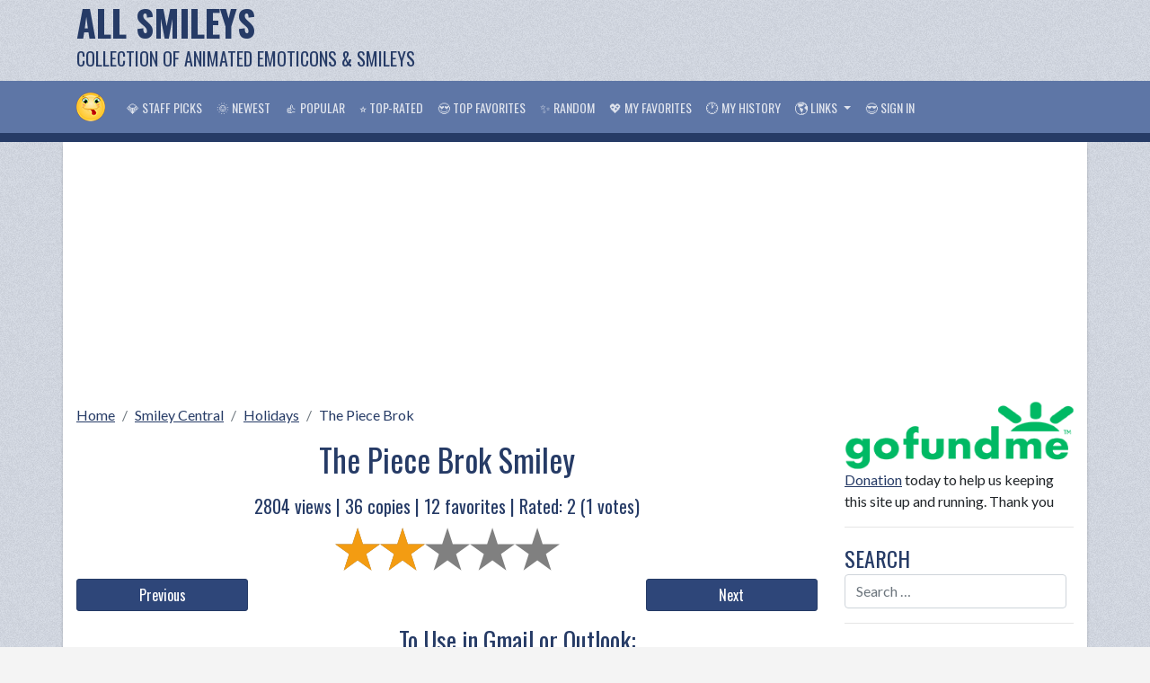

--- FILE ---
content_type: text/html; charset=UTF-8
request_url: https://www.allsmileys.com/view/5530/
body_size: 8806
content:
<!DOCTYPE html> 
<html lang="en">
<head>
	<meta charset="UTF-8">
	<meta name="viewport" content="width=device-width, initial-scale=1">
	<title>The Piece Brok | ID#: 5530 | AllSmileys.com</title>

	<!-- Jetpack Site Verification Tags -->
	<meta name="google-site-verification" content="" />
	<meta name="msvalidate.01" content="" />
	
	<meta name="description" content="This high-quality the piece brok emoticon will look stunning when you use it in your email or forum."/>
	<meta name="robots" content="noodp"/>
	<link rel="canonical" href="https://www.allsmileys.com/view/5530/" />
	<meta property="fb:app_id" content="969593189756061" />
	<meta property="og:locale" content="en_US" />
	<meta property="og:type" content="article" />
	<meta property="og:title" content="The Piece Brok | ID#: 5530 | AllSmileys.com" />
	<meta property="og:description" content="This high-quality the piece brok emoticon will look stunning when you use it in your email or forum." />
	<meta property="og:url" content="https://www.allsmileys.com/view/5530/" />
	<meta property="og:site_name" content="All Smileys" />
	<meta property="article:publisher" content="https://www.facebook.com/FreeBirthdayMessages" />
	<meta property="og:image" content="https://www.allsmileys.com/files/smiley-central-holidays/5530.gif" />
	<meta name="twitter:card" content="summary_large_image"/>
	<meta name="twitter:description" content="This high-quality the piece brok emoticon will look stunning when you use it in your email or forum."/>
	<meta name="twitter:title" content="The Piece Brok | ID#: 5530 | AllSmileys.com"/>
	<meta name="twitter:site" content="@FreeBMessages"/>
	<meta name="twitter:image" content="https://www.allsmileys.com/files/smiley-central-holidays/5530.gif"/>
	<meta name="twitter:creator" content="@FreeBMessages"/>
	
	<link rel="icon" href="https://www.allsmileys.com/files/icon-32x32.png" sizes="32x32" />
	<link rel="icon" href="https://www.allsmileys.com/files/icon-192x192.png" sizes="192x192" />
	<link rel="apple-touch-icon-precomposed" href="https://www.allsmileys.com/files/icon-256x256.png" />
	<meta name="msapplication-TileImage" content="https://www.allsmileys.com/files/icon-512x512.png" />
	
	<link rel="stylesheet" href="https://fonts.googleapis.com/css?family=Lato:400,700,400italic,700italic:latin|Oswald:400,700:latin">
	<link rel="stylesheet" href="https://maxcdn.bootstrapcdn.com/bootstrap/4.4.1/css/bootstrap.min.css">
	<!-- Rateyo -->
	<link rel="stylesheet" href="https://cdnjs.cloudflare.com/ajax/libs/rateYo/2.3.2/jquery.rateyo.min.css">
	<style type="text/css">
.btaddfav{
	
	background-color:#5dab4e !important;
	border:1px solid green !important;
	/*color:#263b66 !important;*/
}
	.btaddfav:hover{
		background-color:#99e08c !important;		
		color:green !important;		
	}

.btremovefav, .btremovehistory{
	background-color:#bf2b43 !important;
	border:1px solid maroon !important;
	width:100%;	
	/*color:#6a1337 !important;*/
}
	.btremovefav:hover,.btremovehistory:hover{		
		background-color:#e2909d !important;
		color:maroon !important;
	}
.page-links {
	width:100%;
	padding: 0.625rem;
	margin-top: 0px;
	background-color: #5e76a6;
	color: rgba(255,255,255,.5);
	font-weight: 700;
	text-align:center;
	white-space: nowrap;
	border-bottom: 0.625rem solid #263b66;
	margin-bottom:0.625rem;
}

.page-links select{
	width:4.375rem;
}

.page-links a {
	color: #ffffff;
	padding: 0px 0.438rem;
}
	.page-links a:hover {
		color: #2e4679;
	}

#pageMobile{
	display:none;
}
#preview {
    margin-top: -35px;
}	
@media only screen and (max-width: 768px) {
	/* For mobile phones: */
	.site-branding{
		display:none;
	}
	.show-site-name{
		display:block!important;
	}
	.show-site-logo{
		display:none!important;
	}
	.mysite-search-form{
		display:block!important; 
	}
	.page-links, .page-links-row {
		width:100vw !important;			
		margin-left: -15px !important;
	}
	#pageMobile{
		white-space:nowrap;
		display:block !important;
	}
	#pageDesktop{
		display:none !important;
	}
	/*
	.showmoreitems{
		display:block !important;
	}*/
}
.show-site-name{
	display:none;
}
.show-site-logo{
	display:block;
}
.mysite-search-form{
	display:none;
}
.addthis_sharing_toolbox{
	padding:0.625rem 0px;
}
body {
	background-color: #f4f4f4;
	background-image: url(/files/bkg.png);
	vertical-align: baseline;
	font-family: "Lato", sans-serif;
	font-size: 1rem;
	line-height: 1.5;
}
a{
	color: #263b66;
	text-decoration:underline;
}
a:hover{
	color:#6c82b1;
}
a:active{
	color:maroon;	
	/*padding:0.313rem;*/
}
h1,h2,h3,h4,h5,h6,.mysite-menu-title,.sortby{
	font-family: "Oswald", sans-serif;
	color: #263b66;
}
h1{
	font-size:2.2rem;
}
h2{
	font-size:1.7rem;
}
h4{
	font-size:1.3rem;
}
.sortby{
	font-size:1.25rem;
	margin-top: 1rem;
}
.sortby-active{
	color: maroon;	
}
button{
	height:2.5rem;
	font-family: "Oswald", sans-serif; 
}
	button:hover{
		background:#5e76a6;
		border:1px solid #263b66;
	}
.button{
	font-family: "Oswald", sans-serif;
	padding:5px;	
	background:#2e4679;
	border:1px solid #263b66;
	color:#ffffff;
	cursor:pointer;
	border-radius: 3px;
	text-align:center;
	text-decoration:none;	
}
	.button:hover{
		background:#5e76a6;
		border:1px solid #263b66;
		color:#ffffff;
	}
	
.bt-disable{
	opacity:0.3;
}
.mysite-menu-title{
	font-size:1.5rem;
	text-transform: uppercase;
}
.site-branding{
	color:#263b66;
	font-family: "Oswald", sans-serif; 
}
	.site-branding .site-name{
		font-size: 2.5rem;
		font-weight: bold;
		line-height: 1.25;
		text-transform: uppercase;
		white-space:nowrap;
		text-decoration:none;
		color: inherit;
	}
	.site-branding .site-slogan{
		font-size:1.25rem;
		text-transform: uppercase;
		white-space:nowrap;
	}
.mysite-nav{
	background-color:#5e76a6;
	border-bottom:0.625rem solid #263b66;		
}
	.mysite-nav a{
		font-family: "Oswald", sans-serif;
		font-weight: normal;
		text-transform: uppercase;
		font-size: 14px;
		color:rgba(255, 255, 255, 0.8)!important;
		text-decoration:none;
		white-space:nowrap;
	}
	.mysite-nav a:hover{
		background-color:#263b66;
		
	}
	.mysite-nav a:active{
		padding:none;
		transform:translate(4px,4px);
	}
.mysite-dropdown-menu{
	background-color:#5e76a6;
	border:0.625rem solid #263b66;	
}
.mysite-content{
	/*padding-top:1.25rem;*/
	background-color:#ffffff;
	box-shadow: 0 3px 3px rgba(0, 0, 0, 0.2);
}
.mysite-cat-menu{
	border-top:0.625rem solid #5e76a6;
	margin-bottom:0.625rem;
}
	.mysite-cat-menu h2{
		background-color:#263b66;
		color: #ffffff;
		font-family: "Oswald", sans-serif;
		border:0px;
		border-radius:0px;
		text-transform: uppercase;
		font-size: inherit;
		margin:0px;
		padding: .75rem 1.25rem;
		cursor:pointer;
	}
		.mysite-cat-menu h2:hover{
			text-decoration:underline;
		}
	.mysite-cat-menu .list-group-item{
		background-color: #c5cfdb;
		color:inherit;
		border-top: 1px solid rgba(255,255,255,0.3) !important;
		border-bottom:1px solid #b1bccc !important;
		border-left:0px;
		border-right:0px;
	}
	.mysite-cat-menu .list-group-item:first-child{
		border-radius:0px;
	}
	
	.mysite-cat-menu .list-group-item.active{
		background-color: #d6dfe9;
		color:inherit;
		border-bottom:1px solid #b1bccc !important;
		border-top:1px solid #b1bccc !important;
		border-left:0px;
		border-right:0px;
		font-weight: 700;
	}
	.mysite-cat-menu a.list-group-item{
		text-decoration:none
	}
	.mysite-cat-menu a.list-group-item:hover{
		background-color: #d6dfe9;
		text-decoration:underline;
	}
	.mysite-cat-menu a.list-group-item:active{
		background-color: #d6dfe9;
	}
	
.breadcrumb{
	padding:.75rem 0 0;
	background: none;
}
.breadcrumb-active{
	text-decoration:none;
}
.mysite-gallery{		
	margin-top:0.625rem;
}

	.mysite-gallery .mysite-thumbnail-container{
		background-color: transparent;
		height: 180px;		
		cursor: pointer;
		border: 1px solid #263b66;		
		font-size: 0.75rem;
		border-style: dashed;
		padding:0.313rem;
	}
	.mysite-gallery .mysite-thumbnail-container:hover{
		background-color:#e9eff5;		
		color:#5e76a6; 
	}
	.mysite-gallery .img-thumbnail{
		background-color: transparent;
		vertical-align: middle;
		max-height: 128px;
		max-width: 128px;
		border:0px;
	}
	.mysite-gallery h3,.mysite-gallery h4{
		font-size: 0.925rem;
		margin: 0.313rem;
		white-space: nowrap;
		overflow: hidden;
		text-overflow: ellipsis;
		text-decoration: underline;
		color: inherit;
	}
	.mysite-gallery a{
		color:#263b66;
		text-decoration:none;
	}
	.mysite-gallery a:hover{
		color:#263b66;
	}
	.mysite-gallery a:active{
		transform:translate(4px,4px);
		padding:0px;
	}</style>
	
	<!-- Google Analytics-->
	<script type="text/javascript">

  var _gaq = _gaq || [];
  _gaq.push(['_setAccount', 'UA-31438786-3']);
  _gaq.push(['_trackPageview']);

  (function() {
    var ga = document.createElement('script'); ga.type = 'text/javascript'; ga.async = true;
    ga.src = ('https:' == document.location.protocol ? 'https://ssl' : 'http://www') + '.google-analytics.com/ga.js';
    var s = document.getElementsByTagName('script')[0]; s.parentNode.insertBefore(ga, s);
  })();

</script>
	
	<!-- Google Auto Ads-->
	<script data-ad-client="ca-pub-3917579296342267" async src="https://pagead2.googlesyndication.com/pagead/js/adsbygoogle.js"></script>	
	
	<!-- ShareThis -->
	<script type='text/javascript' src='https://platform-api.sharethis.com/js/sharethis.js#property=65b56acfb492fb00132dd1fb&product=sop' async='async'></script>
</head>
<body>
<div class="container-xl site-branding">
  <div class="row">
    <div class="col-4">
      <a class="site-name" href="https://www.allsmileys.com/">All Smileys</a>
	  <div class="site-slogan">Collection of Animated Emoticons & Smileys</div>
    </div>
    <div class="col-8 text-right" style="width:728px;height:90px;"><script async src="https://pagead2.googlesyndication.com/pagead/js/adsbygoogle.js"></script>
<!-- AllSmileysCOM_banner_topright_729x90 -->
<ins class="adsbygoogle"
     style="display:inline-block;width:728px;height:90px"
     data-ad-client="ca-pub-3917579296342267"
     data-ad-slot="8515792148"></ins>
<script>
     (adsbygoogle = window.adsbygoogle || []).push({});
</script></div>
  </div>
</div>
<nav class="navbar navbar-expand-lg navbar-dark sticky-top mysite-nav">
	<div class="container-xl">
		<a class="navbar-brand logo-font" href="https://www.allsmileys.com/" style="white-space:nowrap;"><img src="/files/icon-32x32.png" class="show-site-logo" /><span class="show-site-name">All Smileys</span></a>		
		<button class="btn navbar-toggler" type="button" style="border:0px;padding:0px">
			<a href="/myfavorites/"><span style="color:#ffffff;font-size: 1.5rem;">&#128150;</span></a>
		</button>
		<button class="btn navbar-toggler" type="button" style="border:0px;padding:0px">
			<a href="/myhistory/"><span style="color:#ffffff;font-size: 1.5rem;">&#128336;</span></a>
		</button>
		<button class="btn navbar-toggler" type="button" style="border:0px;padding:0px">
			<a href="https://www.allsmileys.com/login/"><span style="color:#ffffff;font-size: 1.5rem;">&#128526;</span></a>
		</button>
		<button class="navbar-toggler" type="button" data-toggle="collapse" data-target="#navb">
			<span class="navbar-toggler-icon"></span>
		</button>
		<div class="collapse navbar-collapse" id="navb">
			<ul class="navbar-nav">
				<li class="nav-item">
					<a class="nav-link" href="https://www.allsmileys.com/staffpicks/">&#128142; Staff Picks</a>
				</li>
				<li class="nav-item">
					<a class="nav-link" href="https://www.allsmileys.com/newest/">&#127774; Newest</a>
				</li>
				<li class="nav-item">
					<a class="nav-link" href="https://www.allsmileys.com/popular/">&#128077; Popular</a>
				</li>
				<li class="nav-item">
					<a class="nav-link" href="https://www.allsmileys.com/toprated/">&#11088; Top-Rated</a>
				</li>
				<li class="nav-item">
					<a class="nav-link" href="https://www.allsmileys.com/topfavorites/">&#128525; Top Favorites</a>
				</li>
				<li class="nav-item">
					<a class="nav-link" href="https://www.allsmileys.com/random/">&#10024; Random</a>
				</li>
				<li class="nav-item">
					<a class="nav-link" href="https://www.allsmileys.com/myfavorites/">&#128150; My Favorites</a>
				</li>
				<li class="nav-item">
					<a class="nav-link" href="https://www.allsmileys.com/myhistory/">&#128336; My History</a>
				</li>
				<li class="nav-item dropdown">
				  <a class="nav-link dropdown-toggle" href="#" id="navbardrop" data-toggle="dropdown">
					&#127758; Links
				  </a>
				  <div class="dropdown-menu mysite-dropdown-menu">
					<a class="dropdown-item" href="https://www.emailbackgrounds.com/" target="_blank" rel="nofollow">Email Stationery</a>
					<a class="dropdown-item" href="https://www.cardmessages.com/" target="_blank">Card Messages</a>
					<a class="dropdown-item" href="https://www.stickees.com/" target="_blank">Stickers</a>
					<a class="dropdown-item" href="https://www.free-smileys.com/" target="_blank">Free Smileys</a>
					<a class="dropdown-item" href="https://www.emoji.co.uk/" target="_blank">More Emoji ICon</a>
					<a class="dropdown-item" href="https://www.funny-emoticons.com/" target="_blank">Funny Emoticons</a>
					<a class="dropdown-item" href="https://www.free-emoticons.com/" target="_blank">Free Emoticons</a>
					<a class="dropdown-item" href="https://www.animoticons.com/" target="_blank">Animated Emoticons</a>
				  </div>
				</li>
				<li class="nav-item">
					<a class="nav-link" href="https://www.allsmileys.com/login/">&#128526; Sign in</a>
				</li>
			</ul>
			<form method="get" class="form-inline my-2 my-lg-0 mysite-search-form" action="https://www.allsmileys.com/">
				<input type="search" class="form-control mr-sm-2" placeholder="Search &hellip;" value="" name="s" title="Search for:" /> 
			</form>
		</div>
	</div>
</nav>

<div class="container-xl mysite-content" style="margin-bottom:15px;">
	<!-- Ads -->
	<script async src="https://pagead2.googlesyndication.com/pagead/js/adsbygoogle.js"></script>
<!-- AllSmileysCOM_banner_topmid_resp -->
<ins class="adsbygoogle"
     style="display:block"
     data-ad-client="ca-pub-3917579296342267"
     data-ad-slot="1911974900"
     data-ad-format="auto"
     data-full-width-responsive="true"></ins>
<script>
     (adsbygoogle = window.adsbygoogle || []).push({});
</script>
	<div class="row">
		<div class="col-lg-9">
			<nav aria-label="breadcrumb">
	<ol class="breadcrumb">
		<li class="breadcrumb-item"><a href="https://www.allsmileys.com/">Home</a></li>		
		<li class="breadcrumb-item"><a href="https://www.allsmileys.com/smiley-central/">Smiley Central</a></li>
		<li class="breadcrumb-item"><a href="https://www.allsmileys.com/smiley-central/smiley-central-holidays/">Holidays</a></li>
		<li class="breadcrumb-item active" aria-current="page"><a class="breadcrumb-active" href="https://www.allsmileys.com/view/5530/">The Piece Brok</a></li>
	</ol> 
</nav>
<script type="application/ld+json">
{
  "@context": "https://schema.org/", 
  "@type": "BreadcrumbList", 
  "itemListElement": [{
    "@type": "ListItem", 
    "position": 1, 
    "name": "Home",
    "item": "https://www.allsmileys.com/"  
  },{
    "@type": "ListItem", 
    "position": 2, 
    "name": "Smiley Central",
    "item": "https://www.allsmileys.com/smiley-central/"  
  },{
    "@type": "ListItem", 
    "position": 3, 
    "name": "Holidays",
    "item": "https://www.allsmileys.com/smiley-central/smiley-central-holidays/"  
  },{
    "@type": "ListItem", 
    "position": 4, 
    "name": "The Piece Brok",
    "item": "https://www.allsmileys.com/view/5530/"  
  }]
}
</script>			
			<h1></h1>
			
			<div class="container-fluid text-center">
				<h1>The Piece Brok Smiley</h1>
				<div class="sortby">2804 views&nbsp;|&nbsp;<span id="showcopy">36</span> copies&nbsp;|&nbsp;<span id="showfav">12</span> favorites&nbsp;|&nbsp;Rated: <span id="showratescore">2</span> (<span id="showratetotal">1</span> votes)</div>
				<!--RateYo-->
				<div style="width: 250px;margin:0.5rem auto" class="rateYo" data-id="5530" data-rateyo-rating="2" data-rateyo-star-width="50px" data-rateyo-half-star="true"></div>
			</div>
			<div class="container-fluid">
				<div class="row align-items-center">
					<div class="col-3 text-left" style="padding-left:0px;"><a class="btn btn-block button" href="https://www.allsmileys.com/view/5531">Previous</a></div>
					<div class="col-6 text-center">						
					</div>
					<div class="col-3 text-right" style="padding-right:0px;"><a class="btn btn-block button" href="https://www.allsmileys.com/view/5529">Next</a></div>
				</div>
			</div>
			<div class="container-fluid">
				<div class="row align-items-center my-2">
					<div class="col-lg-5 text-center mysite-gallery"> 
						<span id="t5530" style="line-height:100px;"><img class="img-fluid img-thumbnail" src="https://www.allsmileys.com/files/smiley-central-holidays/5530.gif" alt="The Piece Brok Smiley" title="The Piece Brok Smiley" style="background-color: transparent;max-height:128px;vertical-align:middle;"></span>
						<div class="addthis_native_toolbox m-1"></div>
						<div><button class="button clipboard-btn btn-block my-1" id="copytoemail" data-id="5530" data-copy="36" data-imgsrc="https://www.allsmileys.com/files/smiley-central-holidays/5530.gif">Copy to Gmail or Outlook</button></div>
						<div><button class="button clipboard-btn btn-block my-1" id="copytofacebook" data-id="5530" data-copy="36" data-clipboard-text="https://www.allsmileys.com/files/smiley-central-holidays/5530.gif">Copy Image Address</button></div>
						<div><button class="button clipboard-btn btn-block my-1" id="copytoforum" data-id="5530" data-copy="36" data-clipboard-text="[img]https://www.allsmileys.com/files/smiley-central-holidays/5530.gif[/img]">Copy to Forum</button></div>
								
						<div><button data-id="5530" data-imgsrc="https://www.allsmileys.com/files/smiley-central-holidays/5530.gif" data-fav="login" class="button btn-block my-1 btaddfav">[+] Fav (Need Sign in)</button></div>
										
					</div>
					<div class="col-lg-7 text-left my-2">		
						<h2>To Use in Gmail or Outlook:</h2>						
						<p>Click <strong>Copy to Gmail or Outlook</strong> button.</p>
						<p>Use <strong>Ctrl-V</strong> to paste image to Gmail or Outlook text editor.</p>
						<p><img src="/files/copy-to-gmail.png" alt="Paste the image to Gmail" class="img-fluid img-thumbnail"/></p>
					</div>					
				</div>
			</div>
			<h2>Related Images:</h2><script async src="https://pagead2.googlesyndication.com/pagead/js/adsbygoogle.js"></script>
<!-- AllSmileysCOM_banner_linkad_top -->
<ins class="adsbygoogle"
     style="display:block"
     data-ad-client="ca-pub-3917579296342267"
     data-ad-slot="4472605357"
     data-ad-format="link"
     data-full-width-responsive="true"></ins>
<script>
     (adsbygoogle = window.adsbygoogle || []).push({});
</script><div class="row text-center mysite-gallery p-1">
<div class="col-sm-3 text-center p-1 mb-2"><div><button class="button btaddfav btn-block" id="addFav2949" data-id="2949" data-imgsrc="https://www.allsmileys.com/files/crawler-smileys/sports/24.gif">[+] Add to Favorites</button></div><div class="mysite-thumbnail-container" onclick="location.href='https://www.allsmileys.com/view/2949/';"><a href="https://www.allsmileys.com/view/2949/" title="Chess Piece Archers" class="d-block"><h3>Chess Piece Archers</h3></a><div><span title="Rated: 0">&#11088; 0</span> - <span title="Copied: 2 times">&#128203; 2</span> - <span title="Favorited: 1 times">&#128151; 1</span></div><span style="line-height:100px;" id="t2949"><img class="img-fluid img-thumbnail" src="https://www.allsmileys.com/files/crawler-smileys/sports/24.gif" alt="Chess Piece Archers Smiley" style="background-color: transparent;max-height:128px;vertical-align:middle;"></span></div><div><button class="button clipboard-btn btn-block" id="copytoemail2949" data-id=2949 data-copy=2 data-imgsrc="https://www.allsmileys.com/files/crawler-smileys/sports/24.gif">Copy to Clipboard</button></div></div>

<div class="col-sm-3 text-center p-1 mb-2"><div><button class="button btaddfav btn-block" id="addFav6187" data-id="6187" data-imgsrc="https://www.allsmileys.com/files/sweetim-communicate/6187.gif">[+] Add to Favorites</button></div><div class="mysite-thumbnail-container" onclick="location.href='https://www.allsmileys.com/view/6187/';"><a href="https://www.allsmileys.com/view/6187/" title="Piece Of Cake" class="d-block"><h3>Piece Of Cake</h3></a><div><span title="Rated: 5 (2 votes)">&#11088; 5</span> - <span title="Copied: 47 times">&#128203; 47</span> - <span title="Favorited: 20 times">&#128151; 20</span></div><span style="line-height:100px;" id="t6187"><img class="img-fluid img-thumbnail" src="https://www.allsmileys.com/files/sweetim-communicate/6187.gif" alt="Piece Of Cake Smiley" style="background-color: transparent;max-height:128px;vertical-align:middle;"></span></div><div><button class="button clipboard-btn btn-block" id="copytoemail6187" data-id=6187 data-copy=47 data-imgsrc="https://www.allsmileys.com/files/sweetim-communicate/6187.gif">Copy to Clipboard</button></div></div>

<div class="col-sm-3 text-center p-1 mb-2"><div><button class="button btaddfav btn-block" id="addFav6312" data-id="6312" data-imgsrc="https://www.allsmileys.com/files/sweetim-emotions/6312.gif">[+] Add to Favorites</button></div><div class="mysite-thumbnail-container" onclick="location.href='https://www.allsmileys.com/view/6312/';"><a href="https://www.allsmileys.com/view/6312/" title="Piece Of Cake" class="d-block"><h3>Piece Of Cake</h3></a><div><span title="Rated: 5 (1 votes)">&#11088; 5</span> - <span title="Copied: 38 times">&#128203; 38</span> - <span title="Favorited: 13 times">&#128151; 13</span></div><span style="line-height:100px;" id="t6312"><img class="img-fluid img-thumbnail" src="https://www.allsmileys.com/files/sweetim-emotions/6312.gif" alt="Piece Of Cake Smiley" style="background-color: transparent;max-height:128px;vertical-align:middle;"></span></div><div><button class="button clipboard-btn btn-block" id="copytoemail6312" data-id=6312 data-copy=38 data-imgsrc="https://www.allsmileys.com/files/sweetim-emotions/6312.gif">Copy to Clipboard</button></div></div>

<div class="col-sm-3 text-center p-1 mb-2"><div><button class="button btaddfav btn-block" id="addFav6103" data-id="6103" data-imgsrc="https://www.allsmileys.com/files/sweetim-characters/6103.gif">[+] Add to Favorites</button></div><div class="mysite-thumbnail-container" onclick="location.href='https://www.allsmileys.com/view/6103/';"><a href="https://www.allsmileys.com/view/6103/" title="The Superman Smiley" class="d-block"><h3>The Superman Smiley</h3></a><div><span title="Rated: 5 (1 votes)">&#11088; 5</span> - <span title="Copied: 105 times">&#128203; 105</span> - <span title="Favorited: 27 times">&#128151; 27</span></div><span style="line-height:100px;" id="t6103"><img class="img-fluid img-thumbnail" src="https://www.allsmileys.com/files/sweetim-characters/6103.gif" alt="The Superman Smiley Smiley" style="background-color: transparent;max-height:128px;vertical-align:middle;"></span></div><div><button class="button clipboard-btn btn-block" id="copytoemail6103" data-id=6103 data-copy=105 data-imgsrc="https://www.allsmileys.com/files/sweetim-characters/6103.gif">Copy to Clipboard</button></div></div>

<div class="col-sm-3 text-center p-1 mb-2"><div><button class="button btaddfav btn-block" id="addFav5907" data-id="5907" data-imgsrc="https://www.allsmileys.com/files/sweetim-alphbet/5907.gif">[+] Add to Favorites</button></div><div class="mysite-thumbnail-container" onclick="location.href='https://www.allsmileys.com/view/5907/';"><a href="https://www.allsmileys.com/view/5907/" title="The Diamond G" class="d-block"><h3>The Diamond G</h3></a><div><span title="Rated: 0">&#11088; 0</span> - <span title="Copied: 72 times">&#128203; 72</span> - <span title="Favorited: 10 times">&#128151; 10</span></div><span style="line-height:100px;" id="t5907"><img class="img-fluid img-thumbnail" src="https://www.allsmileys.com/files/sweetim-alphbet/5907.gif" alt="The Diamond G Smiley" style="background-color: transparent;max-height:128px;vertical-align:middle;"></span></div><div><button class="button clipboard-btn btn-block" id="copytoemail5907" data-id=5907 data-copy=72 data-imgsrc="https://www.allsmileys.com/files/sweetim-alphbet/5907.gif">Copy to Clipboard</button></div></div>

<div class="col-sm-3 text-center p-1 mb-2"><div><button class="button btaddfav btn-block" id="addFav4002" data-id="4002" data-imgsrc="https://www.allsmileys.com/files/emoji-jumbo/e526.png">[+] Add to Favorites</button></div><div class="mysite-thumbnail-container" onclick="location.href='https://www.allsmileys.com/view/4002/';"><a href="https://www.allsmileys.com/view/4002/" title="Long Nosed Elephant" class="d-block"><h3>Long Nosed Elephant</h3></a><div><span title="Rated: 3.5 (2 votes)">&#11088; 3.5</span> - <span title="Copied: 8 times">&#128203; 8</span> - <span title="Favorited: 6 times">&#128151; 6</span></div><span style="line-height:100px;" id="t4002"><img class="img-fluid img-thumbnail" src="https://www.allsmileys.com/files/emoji-jumbo/e526.png" alt="Long Nosed Elephant Smiley" style="background-color: transparent;max-height:128px;vertical-align:middle;"></span></div><div><button class="button clipboard-btn btn-block" id="copytoemail4002" data-id=4002 data-copy=8 data-imgsrc="https://www.allsmileys.com/files/emoji-jumbo/e526.png">Copy to Clipboard</button></div></div>

<div class="col-sm-3 text-center p-1 mb-2"><div><button class="button btaddfav btn-block" id="addFav5699" data-id="5699" data-imgsrc="https://www.allsmileys.com/files/smiley-central-sports/5699.gif">[+] Add to Favorites</button></div><div class="mysite-thumbnail-container" onclick="location.href='https://www.allsmileys.com/view/5699/';"><a href="https://www.allsmileys.com/view/5699/" title="The White Star" class="d-block"><h3>The White Star</h3></a><div><span title="Rated: 0">&#11088; 0</span> - <span title="Copied: 3 times">&#128203; 3</span> - <span title="Favorited: 0 times">&#128151; 0</span></div><span style="line-height:100px;" id="t5699"><img class="img-fluid img-thumbnail" src="https://www.allsmileys.com/files/smiley-central-sports/5699.gif" alt="The White Star Smiley" style="background-color: transparent;max-height:128px;vertical-align:middle;"></span></div><div><button class="button clipboard-btn btn-block" id="copytoemail5699" data-id=5699 data-copy=3 data-imgsrc="https://www.allsmileys.com/files/smiley-central-sports/5699.gif">Copy to Clipboard</button></div></div>

<div class="col-sm-3 text-center p-1 mb-2"><div><button class="button btaddfav btn-block" id="addFav1238" data-id="1238" data-imgsrc="https://www.allsmileys.com/files/kolobok/light/64.gif">[+] Add to Favorites</button></div><div class="mysite-thumbnail-container" onclick="location.href='https://www.allsmileys.com/view/1238/';"><a href="https://www.allsmileys.com/view/1238/" title="Smiley Looks Sad" class="d-block"><h3>Smiley Looks Sad</h3></a><div><span title="Rated: 0">&#11088; 0</span> - <span title="Copied: 47 times">&#128203; 47</span> - <span title="Favorited: 4 times">&#128151; 4</span></div><span style="line-height:100px;" id="t1238"><img class="img-fluid img-thumbnail" src="https://www.allsmileys.com/files/kolobok/light/64.gif" alt="Smiley Looks Sad Smiley" style="background-color: transparent;max-height:128px;vertical-align:middle;"></span></div><div><button class="button clipboard-btn btn-block" id="copytoemail1238" data-id=1238 data-copy=47 data-imgsrc="https://www.allsmileys.com/files/kolobok/light/64.gif">Copy to Clipboard</button></div></div>

<div class="col-sm-3 text-center p-1 mb-2"><div><button class="button btaddfav btn-block" id="addFav4892" data-id="4892" data-imgsrc="https://www.allsmileys.com/files/smiley-central-jumbo-everyday/4892.gif">[+] Add to Favorites</button></div><div class="mysite-thumbnail-container" onclick="location.href='https://www.allsmileys.com/view/4892/';"><a href="https://www.allsmileys.com/view/4892/" title="The Loud Whistle" class="d-block"><h3>The Loud Whistle</h3></a><div><span title="Rated: 3.5 (2 votes)">&#11088; 3.5</span> - <span title="Copied: 100 times">&#128203; 100</span> - <span title="Favorited: 38 times">&#128151; 38</span></div><span style="line-height:100px;" id="t4892"><img class="img-fluid img-thumbnail" src="https://www.allsmileys.com/files/smiley-central-jumbo-everyday/4892.gif" alt="The Loud Whistle Smiley" style="background-color: transparent;max-height:128px;vertical-align:middle;"></span></div><div><button class="button clipboard-btn btn-block" id="copytoemail4892" data-id=4892 data-copy=100 data-imgsrc="https://www.allsmileys.com/files/smiley-central-jumbo-everyday/4892.gif">Copy to Clipboard</button></div></div>

<div class="col-sm-3 text-center p-1 mb-2"><div><button class="button btaddfav btn-block" id="addFav4574" data-id="4574" data-imgsrc="https://www.allsmileys.com/files/smiley-central-holidays/4574.gif">[+] Add to Favorites</button></div><div class="mysite-thumbnail-container" onclick="location.href='https://www.allsmileys.com/view/4574/';"><a href="https://www.allsmileys.com/view/4574/" title="4th Of July Flags" class="d-block"><h3>4th Of July Flags</h3></a><div><span title="Rated: 5 (2 votes)">&#11088; 5</span> - <span title="Copied: 150 times">&#128203; 150</span> - <span title="Favorited: 34 times">&#128151; 34</span></div><span style="line-height:100px;" id="t4574"><img class="img-fluid img-thumbnail" src="https://www.allsmileys.com/files/smiley-central-holidays/4574.gif" alt="4th Of July Flags Smiley" style="background-color: transparent;max-height:128px;vertical-align:middle;"></span></div><div><button class="button clipboard-btn btn-block" id="copytoemail4574" data-id=4574 data-copy=150 data-imgsrc="https://www.allsmileys.com/files/smiley-central-holidays/4574.gif">Copy to Clipboard</button></div></div>

<div class="col-sm-3 text-center p-1 mb-2"><div><button class="button btaddfav btn-block" id="addFav1564" data-id="1564" data-imgsrc="https://www.allsmileys.com/files/kolobok/smilesofvisitors/49.gif">[+] Add to Favorites</button></div><div class="mysite-thumbnail-container" onclick="location.href='https://www.allsmileys.com/view/1564/';"><a href="https://www.allsmileys.com/view/1564/" title="Smiley Pulls Gift Bag" class="d-block"><h3>Smiley Pulls Gift Bag</h3></a><div><span title="Rated: 0">&#11088; 0</span> - <span title="Copied: 25 times">&#128203; 25</span> - <span title="Favorited: 8 times">&#128151; 8</span></div><span style="line-height:100px;" id="t1564"><img class="img-fluid img-thumbnail" src="https://www.allsmileys.com/files/kolobok/smilesofvisitors/49.gif" alt="Smiley Pulls Gift Bag Smiley" style="background-color: transparent;max-height:128px;vertical-align:middle;"></span></div><div><button class="button clipboard-btn btn-block" id="copytoemail1564" data-id=1564 data-copy=25 data-imgsrc="https://www.allsmileys.com/files/kolobok/smilesofvisitors/49.gif">Copy to Clipboard</button></div></div>

<div class="col-sm-3 text-center p-1 mb-2"><div><button class="button btaddfav btn-block" id="addFav2450" data-id="2450" data-imgsrc="https://www.allsmileys.com/files/crawler-smileys/classic/156.gif">[+] Add to Favorites</button></div><div class="mysite-thumbnail-container" onclick="location.href='https://www.allsmileys.com/view/2450/';"><a href="https://www.allsmileys.com/view/2450/" title="Wake Up Smiley" class="d-block"><h3>Wake Up Smiley</h3></a><div><span title="Rated: 0">&#11088; 0</span> - <span title="Copied: 18 times">&#128203; 18</span> - <span title="Favorited: 3 times">&#128151; 3</span></div><span style="line-height:100px;" id="t2450"><img class="img-fluid img-thumbnail" src="https://www.allsmileys.com/files/crawler-smileys/classic/156.gif" alt="Wake Up Smiley Smiley" style="background-color: transparent;max-height:128px;vertical-align:middle;"></span></div><div><button class="button clipboard-btn btn-block" id="copytoemail2450" data-id=2450 data-copy=18 data-imgsrc="https://www.allsmileys.com/files/crawler-smileys/classic/156.gif">Copy to Clipboard</button></div></div>

<div class="col-sm-3 text-center p-1 mb-2"><div><button class="button btaddfav btn-block" id="addFav5511" data-id="5511" data-imgsrc="https://www.allsmileys.com/files/smiley-central-holidays/5511.gif">[+] Add to Favorites</button></div><div class="mysite-thumbnail-container" onclick="location.href='https://www.allsmileys.com/view/5511/';"><a href="https://www.allsmileys.com/view/5511/" title="Cooking Is Fun" class="d-block"><h3>Cooking Is Fun</h3></a><div><span title="Rated: 4 (2 votes)">&#11088; 4</span> - <span title="Copied: 55 times">&#128203; 55</span> - <span title="Favorited: 12 times">&#128151; 12</span></div><span style="line-height:100px;" id="t5511"><img class="img-fluid img-thumbnail" src="https://www.allsmileys.com/files/smiley-central-holidays/5511.gif" alt="Cooking Is Fun Smiley" style="background-color: transparent;max-height:128px;vertical-align:middle;"></span></div><div><button class="button clipboard-btn btn-block" id="copytoemail5511" data-id=5511 data-copy=55 data-imgsrc="https://www.allsmileys.com/files/smiley-central-holidays/5511.gif">Copy to Clipboard</button></div></div>

<div class="col-sm-3 text-center p-1 mb-2"><div><button class="button btaddfav btn-block" id="addFav287" data-id="287" data-imgsrc="https://www.allsmileys.com/files/kaos/71.gif">[+] Add to Favorites</button></div><div class="mysite-thumbnail-container" onclick="location.href='https://www.allsmileys.com/view/287/';"><a href="https://www.allsmileys.com/view/287/" title="The Tumbling Mouse" class="d-block"><h3>The Tumbling Mouse</h3></a><div><span title="Rated: 0">&#11088; 0</span> - <span title="Copied: 5 times">&#128203; 5</span> - <span title="Favorited: 1 times">&#128151; 1</span></div><span style="line-height:100px;" id="t287"><img class="img-fluid img-thumbnail" src="https://www.allsmileys.com/files/kaos/71.gif" alt="The Tumbling Mouse Smiley" style="background-color: transparent;max-height:128px;vertical-align:middle;"></span></div><div><button class="button clipboard-btn btn-block" id="copytoemail287" data-id=287 data-copy=5 data-imgsrc="https://www.allsmileys.com/files/kaos/71.gif">Copy to Clipboard</button></div></div>

<div class="col-sm-3 text-center p-1 mb-2"><div><button class="button btaddfav btn-block" id="addFav987" data-id="987" data-imgsrc="https://www.allsmileys.com/files/kolobok/heshe/35.gif">[+] Add to Favorites</button></div><div class="mysite-thumbnail-container" onclick="location.href='https://www.allsmileys.com/view/987/';"><a href="https://www.allsmileys.com/view/987/" title="Girl Makes Innocent Face" class="d-block"><h3>Girl Makes Innocent Face</h3></a><div><span title="Rated: 5 (1 votes)">&#11088; 5</span> - <span title="Copied: 28 times">&#128203; 28</span> - <span title="Favorited: 8 times">&#128151; 8</span></div><span style="line-height:100px;" id="t987"><img class="img-fluid img-thumbnail" src="https://www.allsmileys.com/files/kolobok/heshe/35.gif" alt="Girl Makes Innocent Face Smiley" style="background-color: transparent;max-height:128px;vertical-align:middle;"></span></div><div><button class="button clipboard-btn btn-block" id="copytoemail987" data-id=987 data-copy=28 data-imgsrc="https://www.allsmileys.com/files/kolobok/heshe/35.gif">Copy to Clipboard</button></div></div>

<div class="col-sm-3 text-center p-1 mb-2"><div><button class="button btaddfav btn-block" id="addFav895" data-id="895" data-imgsrc="https://www.allsmileys.com/files/kolobok/elffy/24.gif">[+] Add to Favorites</button></div><div class="mysite-thumbnail-container" onclick="location.href='https://www.allsmileys.com/view/895/';"><a href="https://www.allsmileys.com/view/895/" title="Comforting Sad Smiley" class="d-block"><h3>Comforting Sad Smiley</h3></a><div><span title="Rated: 0">&#11088; 0</span> - <span title="Copied: 11 times">&#128203; 11</span> - <span title="Favorited: 4 times">&#128151; 4</span></div><span style="line-height:100px;" id="t895"><img class="img-fluid img-thumbnail" src="https://www.allsmileys.com/files/kolobok/elffy/24.gif" alt="Comforting Sad Smiley Smiley" style="background-color: transparent;max-height:128px;vertical-align:middle;"></span></div><div><button class="button clipboard-btn btn-block" id="copytoemail895" data-id=895 data-copy=11 data-imgsrc="https://www.allsmileys.com/files/kolobok/elffy/24.gif">Copy to Clipboard</button></div></div>

</div>

			
		</div>
		<div class="col-lg-3">
			<aside>
				<div class="mt-2">					
					<a href="https://www.gofundme.com/f/email-stationery" target="_blank" title="Help us to keep this site up and running. Thank you 💖"><img src="https://www.emailbackgrounds.com/files/gofundme.png?1" style="width:100%"></a>
					<p><a href="https://www.gofundme.com/f/email-stationery" target="_blank">Donation</a> today to help us keeping this site up and running. Thank you</p>
				</div><hr>
			</aside>
			<aside>
<div class="mysite-menu-title">Search</div><form method="get" class="form-inline my-2 my-lg-0" action="https://www.allsmileys.com/"><input type="search" class="form-control mr-sm-2" placeholder="Search &hellip;" value="" name="s" title="Search for:" style="width:100%;"/></form>
<hr /><div class="mysite-menu-title">Categories</div>
<div class="list-group mysite-cat-menu"><h2 class=" dropdown-toggle" data-toggle="collapse" data-target="#SweetIM">SweetIM</h2>
<div class="collapse"  id="SweetIM"><a class="list-group-item list-group-item-sub" href="https://www.allsmileys.com/sweetim/sweetim-alphbet/">Alphbet</a><a class="list-group-item list-group-item-sub" href="https://www.allsmileys.com/sweetim/sweetim-characters/">Characters</a><a class="list-group-item list-group-item-sub" href="https://www.allsmileys.com/sweetim/sweetim-communicate/">Communicate</a><a class="list-group-item list-group-item-sub" href="https://www.allsmileys.com/sweetim/sweetim-de-ita/">De-ita</a><a class="list-group-item list-group-item-sub" href="https://www.allsmileys.com/sweetim/sweetim-emotions/">Emotions</a><a class="list-group-item list-group-item-sub" href="https://www.allsmileys.com/sweetim/sweetim-fantasy/">Fantasy</a><a class="list-group-item list-group-item-sub" href="https://www.allsmileys.com/sweetim/sweetim-francais/">Francais</a><a class="list-group-item list-group-item-sub" href="https://www.allsmileys.com/sweetim/sweetim-glitters/">Glitters</a><a class="list-group-item list-group-item-sub" href="https://www.allsmileys.com/sweetim/sweetim-holidays/">Holidays</a><a class="list-group-item list-group-item-sub" href="https://www.allsmileys.com/sweetim/sweetim-love/">Love</a><a class="list-group-item list-group-item-sub" href="https://www.allsmileys.com/sweetim/sweetim-mail-signatures/">Mail-signatures</a><a class="list-group-item list-group-item-sub" href="https://www.allsmileys.com/sweetim/sweetim-nature/">Nature</a><a class="list-group-item list-group-item-sub" href="https://www.allsmileys.com/sweetim/sweetim-signs-stuff/">Signs-stuff</a><a class="list-group-item list-group-item-sub" href="https://www.allsmileys.com/sweetim/sweetim-sports/">Sports</a><a class="list-group-item list-group-item-sub" href="https://www.allsmileys.com/sweetim/sweetim-texticons/">Texticons</a></div><h2 class="active dropdown-toggle" >Smiley Central</h2>
<div  id="Smiley_Central"><a class="list-group-item list-group-item-sub" href="https://www.allsmileys.com/smiley-central/smiley-central-alien/">Alien</a><a class="list-group-item list-group-item-sub" href="https://www.allsmileys.com/smiley-central/smiley-central-animals/">Animals</a><a class="list-group-item list-group-item-sub" href="https://www.allsmileys.com/smiley-central/smiley-central-baddies/">Baddies</a><a class="list-group-item list-group-item-sub" href="https://www.allsmileys.com/smiley-central/smiley-central-communicate/">Communicate</a><a class="list-group-item list-group-item-sub" href="https://www.allsmileys.com/smiley-central/smiley-central-emotions/">Emotions</a><a class="list-group-item list-group-item-sub" href="https://www.allsmileys.com/smiley-central/smiley-central-entertainment/">Entertainment</a><a class="list-group-item list-group-item-sub" href="https://www.allsmileys.com/smiley-central/smiley-central-everyday/">Everyday</a><a class="list-group-item list-group-item-sub" href="https://www.allsmileys.com/smiley-central/smiley-central-gal-pals/">Gal-pals</a><a class="list-group-item list-group-item-sub" href="https://www.allsmileys.com/smiley-central/smiley-central-hip/">Hip</a><a class="list-group-item list-group-item-sub" href="https://www.allsmileys.com/smiley-central/smiley-central-hobbies/">Hobbies</a><a class="list-group-item list-group-item-sub" href="https://www.allsmileys.com/smiley-central/smiley-central-holidays/">Holidays</a><a class="list-group-item list-group-item-sub" href="https://www.allsmileys.com/smiley-central/smiley-central-horoscopes/">Horoscopes</a><a class="list-group-item list-group-item-sub" href="https://www.allsmileys.com/smiley-central/smiley-central-humor/">Humor</a><a class="list-group-item list-group-item-sub" href="https://www.allsmileys.com/smiley-central/smiley-central-love/">Love</a><a class="list-group-item list-group-item-sub" href="https://www.allsmileys.com/smiley-central/smiley-central-robot/">Robot</a><a class="list-group-item list-group-item-sub" href="https://www.allsmileys.com/smiley-central/smiley-central-sports/">Sports</a><a class="list-group-item list-group-item-sub" href="https://www.allsmileys.com/smiley-central/smiley-central-teddy/">Teddy</a><a class="list-group-item list-group-item-sub" href="https://www.allsmileys.com/smiley-central/smiley-central-work/">Work</a><a class="list-group-item list-group-item-sub" href="https://www.allsmileys.com/smiley-central/smiley-central-world/">World</a><a class="list-group-item list-group-item-sub" href="https://www.allsmileys.com/smiley-central/smiley-central-other/">Other</a></div><h2 class=" dropdown-toggle" data-toggle="collapse" data-target="#Smiley_Central_Jumbo">Smiley Central Jumbo</h2>
<div class="collapse"  id="Smiley_Central_Jumbo"><a class="list-group-item list-group-item-sub" href="https://www.allsmileys.com/smiley-central-jumbo/smiley-central-jumbo-alien/">Alien</a><a class="list-group-item list-group-item-sub" href="https://www.allsmileys.com/smiley-central-jumbo/smiley-central-jumbo-baddies/">Baddies</a><a class="list-group-item list-group-item-sub" href="https://www.allsmileys.com/smiley-central-jumbo/smiley-central-jumbo-emotions/">Emotions</a><a class="list-group-item list-group-item-sub" href="https://www.allsmileys.com/smiley-central-jumbo/smiley-central-jumbo-everyday/">Everyday</a><a class="list-group-item list-group-item-sub" href="https://www.allsmileys.com/smiley-central-jumbo/smiley-central-jumbo-hip/">Hip</a><a class="list-group-item list-group-item-sub" href="https://www.allsmileys.com/smiley-central-jumbo/smiley-central-jumbo-hobbies/">Hobbies</a><a class="list-group-item list-group-item-sub" href="https://www.allsmileys.com/smiley-central-jumbo/smiley-central-jumbo-holidays/">Holidays</a><a class="list-group-item list-group-item-sub" href="https://www.allsmileys.com/smiley-central-jumbo/smiley-central-jumbo-humor/">Humor</a><a class="list-group-item list-group-item-sub" href="https://www.allsmileys.com/smiley-central-jumbo/smiley-central-jumbo-love/">Love</a><a class="list-group-item list-group-item-sub" href="https://www.allsmileys.com/smiley-central-jumbo/smiley-central-jumbo-pets-nature/">Pets-nature</a><a class="list-group-item list-group-item-sub" href="https://www.allsmileys.com/smiley-central-jumbo/smiley-central-jumbo-robot/">Robot</a><a class="list-group-item list-group-item-sub" href="https://www.allsmileys.com/smiley-central-jumbo/smiley-central-jumbo-sports/">Sports</a><a class="list-group-item list-group-item-sub" href="https://www.allsmileys.com/smiley-central-jumbo/smiley-central-jumbo-teddy/">Teddy</a><a class="list-group-item list-group-item-sub" href="https://www.allsmileys.com/smiley-central-jumbo/smiley-central-jumbo-work/">Work</a><a class="list-group-item list-group-item-sub" href="https://www.allsmileys.com/smiley-central-jumbo/smiley-central-jumbo-world/">World</a><a class="list-group-item list-group-item-sub" href="https://www.allsmileys.com/smiley-central-jumbo/smiley-central-jumbo-other/">Other</a></div><h2 class=" dropdown-toggle" data-toggle="collapse" data-target="#Crawler_Smileys">Crawler Smileys</h2>
<div class="collapse"  id="Crawler_Smileys"><a class="list-group-item list-group-item-sub" href="https://www.allsmileys.com/crawler-smileys/crawler-smileys-animals/">Animals</a><a class="list-group-item list-group-item-sub" href="https://www.allsmileys.com/crawler-smileys/crawler-smileys-birthday/">Birthday</a><a class="list-group-item list-group-item-sub" href="https://www.allsmileys.com/crawler-smileys/crawler-smileys-bugs/">Bugs</a><a class="list-group-item list-group-item-sub" href="https://www.allsmileys.com/crawler-smileys/crawler-smileys-christmas/">Christmas</a><a class="list-group-item list-group-item-sub" href="https://www.allsmileys.com/crawler-smileys/crawler-smileys-classic/">Classic</a><a class="list-group-item list-group-item-sub" href="https://www.allsmileys.com/crawler-smileys/crawler-smileys-dogs/">Dogs</a><a class="list-group-item list-group-item-sub" href="https://www.allsmileys.com/crawler-smileys/crawler-smileys-easter/">Easter</a><a class="list-group-item list-group-item-sub" href="https://www.allsmileys.com/crawler-smileys/crawler-smileys-emotions/">Emotions</a><a class="list-group-item list-group-item-sub" href="https://www.allsmileys.com/crawler-smileys/crawler-smileys-flowers/">Flowers</a><a class="list-group-item list-group-item-sub" href="https://www.allsmileys.com/crawler-smileys/crawler-smileys-halloween/">Halloween</a><a class="list-group-item list-group-item-sub" href="https://www.allsmileys.com/crawler-smileys/crawler-smileys-love/">Love</a><a class="list-group-item list-group-item-sub" href="https://www.allsmileys.com/crawler-smileys/crawler-smileys-magic/">Magic</a><a class="list-group-item list-group-item-sub" href="https://www.allsmileys.com/crawler-smileys/crawler-smileys-marine/">Marine</a><a class="list-group-item list-group-item-sub" href="https://www.allsmileys.com/crawler-smileys/crawler-smileys-newyear/">Newyear</a><a class="list-group-item list-group-item-sub" href="https://www.allsmileys.com/crawler-smileys/crawler-smileys-sports/">Sports</a><a class="list-group-item list-group-item-sub" href="https://www.allsmileys.com/crawler-smileys/crawler-smileys-star/">Star</a><a class="list-group-item list-group-item-sub" href="https://www.allsmileys.com/crawler-smileys/crawler-smileys-stpatrick/">Stpatrick</a><a class="list-group-item list-group-item-sub" href="https://www.allsmileys.com/crawler-smileys/crawler-smileys-summer/">Summer</a><a class="list-group-item list-group-item-sub" href="https://www.allsmileys.com/crawler-smileys/crawler-smileys-valentine/">Valentine</a><a class="list-group-item list-group-item-sub" href="https://www.allsmileys.com/crawler-smileys/crawler-smileys-winter/">Winter</a><a class="list-group-item list-group-item-sub" href="https://www.allsmileys.com/crawler-smileys/crawler-smileys-zodiac/">Zodiac</a></div><h2 class=" dropdown-toggle" data-toggle="collapse" data-target="#Smileycons">Smileycons</h2>
<div class="collapse"  id="Smileycons"><a class="list-group-item list-group-item-sub" href="https://www.allsmileys.com/smileycons/smileycons-communication/">Communication</a><a class="list-group-item list-group-item-sub" href="https://www.allsmileys.com/smileycons/smileycons-gold/">Gold</a><a class="list-group-item list-group-item-sub" href="https://www.allsmileys.com/smileycons/smileycons-happy/">Happy</a><a class="list-group-item list-group-item-sub" href="https://www.allsmileys.com/smileycons/smileycons-love/">Love</a><a class="list-group-item list-group-item-sub" href="https://www.allsmileys.com/smileycons/smileycons-misc/">Misc</a><a class="list-group-item list-group-item-sub" href="https://www.allsmileys.com/smileycons/smileycons-sad/">Sad</a></div><h2 class=" dropdown-toggle" data-toggle="collapse" data-target="#Emoji_Icons">Emoji Icons</h2>
<div class="collapse"  id="Emoji_Icons"><a class="list-group-item list-group-item-sub" href="https://www.allsmileys.com/emoji/emoji-artifacts/">Artifacts</a><a class="list-group-item list-group-item-sub" href="https://www.allsmileys.com/emoji/emoji-miscellaneous/">Miscellaneous</a><a class="list-group-item list-group-item-sub" href="https://www.allsmileys.com/emoji/emoji-nature/">Nature</a><a class="list-group-item list-group-item-sub" href="https://www.allsmileys.com/emoji/emoji-places/">Places</a><a class="list-group-item list-group-item-sub" href="https://www.allsmileys.com/emoji/emoji-smileys/">Smileys</a></div><h2 class=" dropdown-toggle" data-toggle="collapse" data-target="#Emoji_Jumbo_Icons">Emoji Jumbo Icons</h2>
<div class="collapse"  id="Emoji_Jumbo_Icons"><a class="list-group-item list-group-item-sub" href="https://www.allsmileys.com/emoji-jumbo/emoji-jumbo-artifacts/">Artifacts</a><a class="list-group-item list-group-item-sub" href="https://www.allsmileys.com/emoji-jumbo/emoji-jumbo-miscellaneous/">Miscellaneous</a><a class="list-group-item list-group-item-sub" href="https://www.allsmileys.com/emoji-jumbo/emoji-jumbo-nature/">Nature</a><a class="list-group-item list-group-item-sub" href="https://www.allsmileys.com/emoji-jumbo/emoji-jumbo-places/">Places</a><a class="list-group-item list-group-item-sub" href="https://www.allsmileys.com/emoji-jumbo/emoji-jumbo-smileys/">Smileys</a></div><h2 class=" dropdown-toggle" data-toggle="collapse" data-target="#Kolobok">Kolobok</h2>
<div class="collapse"  id="Kolobok"><a class="list-group-item list-group-item-sub" href="https://www.allsmileys.com/kolobok/kolobok-bigcollection/">Bigcollection</a><a class="list-group-item list-group-item-sub" href="https://www.allsmileys.com/kolobok/kolobok-connie/">Connie</a><a class="list-group-item list-group-item-sub" href="https://www.allsmileys.com/kolobok/kolobok-elffy/">Elffy</a><a class="list-group-item list-group-item-sub" href="https://www.allsmileys.com/kolobok/kolobok-fool/">Fool</a><a class="list-group-item list-group-item-sub" href="https://www.allsmileys.com/kolobok/kolobok-heshe/">Heshe</a><a class="list-group-item list-group-item-sub" href="https://www.allsmileys.com/kolobok/kolobok-icq/">Icq</a><a class="list-group-item list-group-item-sub" href="https://www.allsmileys.com/kolobok/kolobok-justcuz/">Justcuz</a><a class="list-group-item list-group-item-sub" href="https://www.allsmileys.com/kolobok/kolobok-laie/">Laie</a><a class="list-group-item list-group-item-sub" href="https://www.allsmileys.com/kolobok/kolobok-light/">Light</a><a class="list-group-item list-group-item-sub" href="https://www.allsmileys.com/kolobok/kolobok-misc/">Misc</a><a class="list-group-item list-group-item-sub" href="https://www.allsmileys.com/kolobok/kolobok-mothergoose/">Mothergoose</a><a class="list-group-item list-group-item-sub" href="https://www.allsmileys.com/kolobok/kolobok-personalities/">Personalities</a><a class="list-group-item list-group-item-sub" href="https://www.allsmileys.com/kolobok/kolobok-phil/">Phil</a><a class="list-group-item list-group-item-sub" href="https://www.allsmileys.com/kolobok/kolobok-rpg/">Rpg</a><a class="list-group-item list-group-item-sub" href="https://www.allsmileys.com/kolobok/kolobok-smilesofvisitors/">Smilesofvisitors</a><a class="list-group-item list-group-item-sub" href="https://www.allsmileys.com/kolobok/kolobok-snoozer/">Snoozer</a><a class="list-group-item list-group-item-sub" href="https://www.allsmileys.com/kolobok/kolobok-sport/">Sport</a><a class="list-group-item list-group-item-sub" href="https://www.allsmileys.com/kolobok/kolobok-standard/">Standard</a><a class="list-group-item list-group-item-sub" href="https://www.allsmileys.com/kolobok/kolobok-viannen/">Viannen</a><a class="list-group-item list-group-item-sub" href="https://www.allsmileys.com/kolobok/kolobok-vishenk/">Vishenk</a><a class="list-group-item list-group-item-sub" href="https://www.allsmileys.com/kolobok/kolobok-ward/">Ward</a></div><h2 class=" dropdown-toggle" data-toggle="collapse" data-target="#Other">Other</h2>
<div class="collapse"  id="Other"><a class="list-group-item list-group-item-sub" href="https://www.allsmileys.com/other/other-big-smileys/">Big Smileys</a><a class="list-group-item list-group-item-sub" href="https://www.allsmileys.com/other/other-cute-chibis/">Cute Chibis</a><a class="list-group-item list-group-item-sub" href="https://www.allsmileys.com/other/other-japanese-kaos/">Japanese Kaos</a><a class="list-group-item list-group-item-sub" href="https://www.allsmileys.com/other/other-msn-emoticons/">Msn Emoticons</a><a class="list-group-item list-group-item-sub" href="https://www.allsmileys.com/other/other-skype-emoticons/">Skype Emoticons</a><a class="list-group-item list-group-item-sub" href="https://www.allsmileys.com/other/other-yahoo-emoticons/">Yahoo Emoticons</a></div></div></aside> 
		</div>
	</div>
	<!-- Ads -->
	<script async src="https://pagead2.googlesyndication.com/pagead/js/adsbygoogle.js"></script>
<!-- AllSmileysCOM_banner_bottommid_resp -->
<ins class="adsbygoogle"
     style="display:block"
     data-ad-client="ca-pub-3917579296342267"
     data-ad-slot="2849011421"
     data-ad-format="auto"
     data-full-width-responsive="true"></ins>
<script>
     (adsbygoogle = window.adsbygoogle || []).push({});
</script>
</div>

<div class="container-xl" style="margin-bottom:20px">
	<hr />
	<h4>How It Works?</h4>
		<p><b>Step 1:</b> Browse thousand of free smileys by selecting categories. - <b>Step 2:</b> Pick smiley you like, then click Copy To Clipboard button. - <b>Step 3:</b> Insert cursor to email textbox editor, then press <b>Ctrl-V</b> (or <b>Command-V</b> if you're using Mac) - Make sure you enable WYSIWYG/Rich text format editor.</p>		
	<hr />
	<div class="site-info">&copy; 2026 All Smileys. <a href="/contact-us/">Contact Us</a></div>
</div>

<script src="https://ajax.googleapis.com/ajax/libs/jquery/3.4.1/jquery.min.js"></script>
<script src="https://cdnjs.cloudflare.com/ajax/libs/popper.js/1.16.0/umd/popper.min.js"></script>
<script src="https://maxcdn.bootstrapcdn.com/bootstrap/4.4.1/js/bootstrap.min.js"></script>
<script src="https://cdnjs.cloudflare.com/ajax/libs/clipboard.js/1.5.10/clipboard.min.js"></script>
<script src="https://cdnjs.cloudflare.com/ajax/libs/rateYo/2.3.2/jquery.rateyo.min.js"></script>
<script src="https://www.allsmileys.com/scripts.js"></script>
</body>
</html>

--- FILE ---
content_type: text/html; charset=utf-8
request_url: https://www.google.com/recaptcha/api2/aframe
body_size: 268
content:
<!DOCTYPE HTML><html><head><meta http-equiv="content-type" content="text/html; charset=UTF-8"></head><body><script nonce="wi2Rk7lqG2JZfDZ9VmjddA">/** Anti-fraud and anti-abuse applications only. See google.com/recaptcha */ try{var clients={'sodar':'https://pagead2.googlesyndication.com/pagead/sodar?'};window.addEventListener("message",function(a){try{if(a.source===window.parent){var b=JSON.parse(a.data);var c=clients[b['id']];if(c){var d=document.createElement('img');d.src=c+b['params']+'&rc='+(localStorage.getItem("rc::a")?sessionStorage.getItem("rc::b"):"");window.document.body.appendChild(d);sessionStorage.setItem("rc::e",parseInt(sessionStorage.getItem("rc::e")||0)+1);localStorage.setItem("rc::h",'1769593577916');}}}catch(b){}});window.parent.postMessage("_grecaptcha_ready", "*");}catch(b){}</script></body></html>